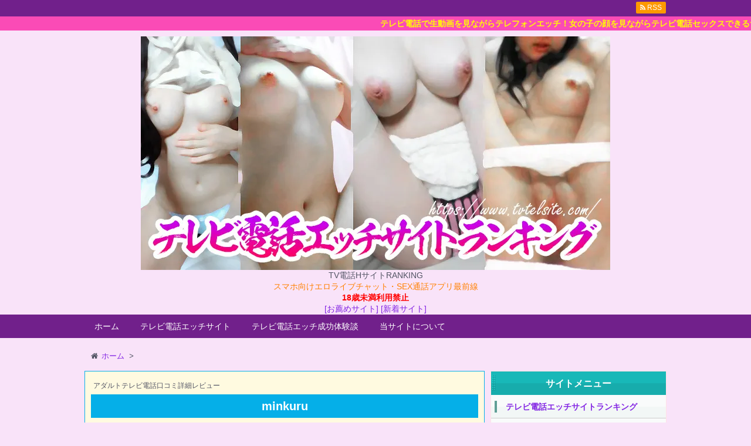

--- FILE ---
content_type: text/html; charset=UTF-8
request_url: https://www.tvtelsite.com/tvtel/minkuru/
body_size: 53769
content:
<!DOCTYPE html>
<html lang="ja" itemscope itemtype="http://schema.org/WebPage">
<head>
<meta charset="UTF-8" />
<meta http-equiv="X-UA-Compatible" content="IE=edge" />
<meta name="viewport" content="width=device-width, initial-scale=1, user-scalable=yes" />
<meta name="robots" content="index, follow, max-image-preview:large, max-snippet:-1, max-video-preview:-1" />

	<!-- This site is optimized with the Yoast SEO plugin v26.7 - https://yoast.com/wordpress/plugins/seo/ -->
	<title>minkuru - TV電話HサイトRANKING</title>
	<link rel="canonical" href="https://www.tvtelsite.com/tvtel/minkuru/" />
	<meta property="og:locale" content="ja_JP" />
	<meta property="og:type" content="article" />
	<meta property="og:title" content="minkuru - TV電話HサイトRANKING" />
	<meta property="og:description" content="使いやすい機能ですぐにエッチな女の子がみつから電話エッチコミュニティーです。" />
	<meta property="og:url" content="https://www.tvtelsite.com/tvtel/minkuru/" />
	<meta property="og:site_name" content="TV電話HサイトRANKING" />
	<meta property="article:modified_time" content="2017-02-15T10:01:22+00:00" />
	<meta name="twitter:card" content="summary_large_image" />
	<script type="application/ld+json" class="yoast-schema-graph">{"@context":"https://schema.org","@graph":[{"@type":"WebPage","@id":"https://www.tvtelsite.com/tvtel/minkuru/","url":"https://www.tvtelsite.com/tvtel/minkuru/","name":"minkuru - TV電話HサイトRANKING","isPartOf":{"@id":"https://www.tvtelsite.com/#website"},"datePublished":"2017-02-15T10:01:04+00:00","dateModified":"2017-02-15T10:01:22+00:00","breadcrumb":{"@id":"https://www.tvtelsite.com/tvtel/minkuru/#breadcrumb"},"inLanguage":"ja","potentialAction":[{"@type":"ReadAction","target":["https://www.tvtelsite.com/tvtel/minkuru/"]}]},{"@type":"BreadcrumbList","@id":"https://www.tvtelsite.com/tvtel/minkuru/#breadcrumb","itemListElement":[{"@type":"ListItem","position":1,"name":"ホーム","item":"https://www.tvtelsite.com/"},{"@type":"ListItem","position":2,"name":"minkuru"}]},{"@type":"WebSite","@id":"https://www.tvtelsite.com/#website","url":"https://www.tvtelsite.com/","name":"TV電話HサイトRANKING","description":"スマホ向けエロライブチャット・SEX通話アプリ最前線","potentialAction":[{"@type":"SearchAction","target":{"@type":"EntryPoint","urlTemplate":"https://www.tvtelsite.com/?s={search_term_string}"},"query-input":{"@type":"PropertyValueSpecification","valueRequired":true,"valueName":"search_term_string"}}],"inLanguage":"ja"}]}</script>
	<!-- / Yoast SEO plugin. -->


<meta name="description" content="使いやすい機能ですぐにエッチな女の子がみつから電話エッチコミュニティーです。" />
<link rel="alternate" title="oEmbed (JSON)" type="application/json+oembed" href="https://www.tvtelsite.com/wp-json/oembed/1.0/embed?url=https%3A%2F%2Fwww.tvtelsite.com%2Ftvtel%2Fminkuru%2F" />
<link rel="alternate" title="oEmbed (XML)" type="text/xml+oembed" href="https://www.tvtelsite.com/wp-json/oembed/1.0/embed?url=https%3A%2F%2Fwww.tvtelsite.com%2Ftvtel%2Fminkuru%2F&#038;format=xml" />
<link rel="canonical" href="https://www.tvtelsite.com/tvtel/minkuru/" />
<link rel="shortlink" href="https://www.tvtelsite.com/?p=67" />
<link rel="pingback" href="https://www.tvtelsite.com/wp/xmlrpc.php" />
<link rel="alternate" type="application/rss+xml" title="TV電話HサイトRANKING RSS Feed" href="https://www.tvtelsite.com/feed/" />
<link rel="alternate" type="application/atom+xml" title="TV電話HサイトRANKING Atom Feed" href="https://www.tvtelsite.com/feed/atom/" />
<style id="wp-img-auto-sizes-contain-inline-css">
img:is([sizes=auto i],[sizes^="auto," i]){contain-intrinsic-size:3000px 1500px}
/*# sourceURL=wp-img-auto-sizes-contain-inline-css */
</style>
<link rel="stylesheet" id="wpthk-css" href="//www.tvtelsite.com/wp/wp-content/themes/wptvtelsite/style.min.css?v=1768902153" media="all" />
<noscript><link rel="stylesheet" id="async-css" href="//www.tvtelsite.com/wp/wp-content/themes/wptvtelsite/style.async.min.css?v=1768902153" media="all" /></noscript>
<style id="wp-block-library-inline-css">
:root{--wp-block-synced-color:#7a00df;--wp-block-synced-color--rgb:122,0,223;--wp-bound-block-color:var(--wp-block-synced-color);--wp-editor-canvas-background:#ddd;--wp-admin-theme-color:#007cba;--wp-admin-theme-color--rgb:0,124,186;--wp-admin-theme-color-darker-10:#006ba1;--wp-admin-theme-color-darker-10--rgb:0,107,160.5;--wp-admin-theme-color-darker-20:#005a87;--wp-admin-theme-color-darker-20--rgb:0,90,135;--wp-admin-border-width-focus:2px}@media (min-resolution:192dpi){:root{--wp-admin-border-width-focus:1.5px}}.wp-element-button{cursor:pointer}:root .has-very-light-gray-background-color{background-color:#eee}:root .has-very-dark-gray-background-color{background-color:#313131}:root .has-very-light-gray-color{color:#eee}:root .has-very-dark-gray-color{color:#313131}:root .has-vivid-green-cyan-to-vivid-cyan-blue-gradient-background{background:linear-gradient(135deg,#00d084,#0693e3)}:root .has-purple-crush-gradient-background{background:linear-gradient(135deg,#34e2e4,#4721fb 50%,#ab1dfe)}:root .has-hazy-dawn-gradient-background{background:linear-gradient(135deg,#faaca8,#dad0ec)}:root .has-subdued-olive-gradient-background{background:linear-gradient(135deg,#fafae1,#67a671)}:root .has-atomic-cream-gradient-background{background:linear-gradient(135deg,#fdd79a,#004a59)}:root .has-nightshade-gradient-background{background:linear-gradient(135deg,#330968,#31cdcf)}:root .has-midnight-gradient-background{background:linear-gradient(135deg,#020381,#2874fc)}:root{--wp--preset--font-size--normal:16px;--wp--preset--font-size--huge:42px}.has-regular-font-size{font-size:1em}.has-larger-font-size{font-size:2.625em}.has-normal-font-size{font-size:var(--wp--preset--font-size--normal)}.has-huge-font-size{font-size:var(--wp--preset--font-size--huge)}.has-text-align-center{text-align:center}.has-text-align-left{text-align:left}.has-text-align-right{text-align:right}.has-fit-text{white-space:nowrap!important}#end-resizable-editor-section{display:none}.aligncenter{clear:both}.items-justified-left{justify-content:flex-start}.items-justified-center{justify-content:center}.items-justified-right{justify-content:flex-end}.items-justified-space-between{justify-content:space-between}.screen-reader-text{border:0;clip-path:inset(50%);height:1px;margin:-1px;overflow:hidden;padding:0;position:absolute;width:1px;word-wrap:normal!important}.screen-reader-text:focus{background-color:#ddd;clip-path:none;color:#444;display:block;font-size:1em;height:auto;left:5px;line-height:normal;padding:15px 23px 14px;text-decoration:none;top:5px;width:auto;z-index:100000}html :where(.has-border-color){border-style:solid}html :where([style*=border-top-color]){border-top-style:solid}html :where([style*=border-right-color]){border-right-style:solid}html :where([style*=border-bottom-color]){border-bottom-style:solid}html :where([style*=border-left-color]){border-left-style:solid}html :where([style*=border-width]){border-style:solid}html :where([style*=border-top-width]){border-top-style:solid}html :where([style*=border-right-width]){border-right-style:solid}html :where([style*=border-bottom-width]){border-bottom-style:solid}html :where([style*=border-left-width]){border-left-style:solid}html :where(img[class*=wp-image-]){height:auto;max-width:100%}:where(figure){margin:0 0 1em}html :where(.is-position-sticky){--wp-admin--admin-bar--position-offset:var(--wp-admin--admin-bar--height,0px)}@media screen and (max-width:600px){html :where(.is-position-sticky){--wp-admin--admin-bar--position-offset:0px}}

/*# sourceURL=wp-block-library-inline-css */
</style>
<style id="classic-theme-styles-inline-css">
/*! This file is auto-generated */
.wp-block-button__link{color:#fff;background-color:#32373c;border-radius:9999px;box-shadow:none;text-decoration:none;padding:calc(.667em + 2px) calc(1.333em + 2px);font-size:1.125em}.wp-block-file__button{background:#32373c;color:#fff;text-decoration:none}
/*# sourceURL=/wp-includes/css/classic-themes.min.css */
</style>
<link rel="stylesheet" id="contact-form-7-css" href="//www.tvtelsite.com/wp/wp-content/plugins/contact-form-7/includes/css/styles.css" media="all" />
<link rel="stylesheet" id="wpthkch-css" href="//www.tvtelsite.com/wp/wp-content/themes/wptvtelsitech/style.css?v=1768902153" media="all" />
<script src="//www.tvtelsite.com/wp/wp-includes/js/jquery/jquery.min.js" id="jquery-core-js"></script>
<script src="//www.tvtelsite.com/wp/wp-includes/js/jquery/jquery-migrate.min.js" id="jquery-migrate-js"></script>
<script src="//www.tvtelsite.com/wp/wp-content/themes/wptvtelsite/js/wpthk.min.js?v=1768902153" id="wpthk-js" async defer></script>
<link rel="https://api.w.org/" href="https://www.tvtelsite.com/wp-json/" />
<meta name="referrer" content="origin" />
<link rel="icon" href="https://www.tvtelsite.com/wp/wp-content/uploads/2018/04/cropped-icon-512x512-32x32.png" sizes="32x32" />
<link rel="icon" href="https://www.tvtelsite.com/wp/wp-content/uploads/2018/04/cropped-icon-512x512-192x192.png" sizes="192x192" />
<link rel="apple-touch-icon" href="https://www.tvtelsite.com/wp/wp-content/uploads/2018/04/cropped-icon-512x512-180x180.png" />
<meta name="msapplication-TileImage" content="https://www.tvtelsite.com/wp/wp-content/uploads/2018/04/cropped-icon-512x512-270x270.png" />
	<style>
	img.wp-smiley,
	img.emoji {
		display: inline !important;
		border: none !important;
		box-shadow: none !important;
		height: 1em !important;
		width: 1em !important;
		margin: 0 0.07em !important;
		vertical-align: -0.1em !important;
		background: none !important;
		padding: 0 !important;
	}
	</style>
	
<link rel="stylesheet" href="https://maxcdn.bootstrapcdn.com/font-awesome/4.5.0/css/font-awesome.min.css" />

<link rel="shortcut icon" href="/icon/favicon.ico" type="image/vnd.microsoft.icon" />
<link rel="icon" href="/icon/favicon.ico" type="image/vnd.microsoft.icon" />
<link rel="apple-touch-icon" sizes="57x57" href="/icon/apple-touch-icon-57x57.png" />
<link rel="apple-touch-icon" sizes="60x60" href="/icon/apple-touch-icon-60x60.png" />
<link rel="apple-touch-icon" sizes="72x72" href="/icon/apple-touch-icon-72x72.png" />
<link rel="apple-touch-icon" sizes="76x76" href="/icon/apple-touch-icon-76x76.png" />
<link rel="apple-touch-icon" sizes="114x114" href="/icon/apple-touch-icon-114x114.png" />
<link rel="apple-touch-icon" sizes="120x120" href="/icon/apple-touch-icon-120x120.png" />
<link rel="apple-touch-icon" sizes="144x144" href="/icon/apple-touch-icon-144x144.png" />
<link rel="apple-touch-icon" sizes="152x152" href="/icon/apple-touch-icon-152x152.png" />
<link rel="apple-touch-icon" sizes="180x180" href="/icon/apple-touch-icon-180x180.png" />
<link rel="icon" type="image/png" href="/icon/android-chrome-192x192.png" sizes="192x192" />
<link rel="icon" type="image/png" href="/icon/favicon-48x48.png" sizes="48x48" />
<link rel="icon" type="image/png" href="/icon/favicon-96x96.png" sizes="96x96" />
<link rel="icon" type="image/png" href="/icon/favicon-160x160.png" sizes="96x96" />
<link rel="icon" type="image/png" href="/icon/favicon-196x196.png" sizes="96x96" />
<link rel="icon" type="image/png" href="/icon/favicon-16x16.png" sizes="16x16" />
<link rel="icon" type="image/png" href="/icon/favicon-32x32.png" sizes="32x32" />
<link rel="manifest" href="/icon/manifest.json" />
<meta name="msapplication-TileColor" content="#2d88ef" />
<meta name="msapplication-TileImage" content="/icon/mstile-144x144.png" />
<script src="/wp/wp-content/themes/wptvtelsitech/js/wpthk.min.js" id="wpthk-js" async defer></script>
</head>
<body class="wp-singular tvtel-template-default single single-tvtel postid-67 wp-theme-wptvtelsite wp-child-theme-wptvtelsitech">
<div id="header" itemscope itemtype="https://schema.org/WPHeader">
<header role="banner">
<div id="head-in">

<div class="marquee01">
<p>テレビ電話で生動画を見ながらテレフォンエッチ！女の子の顔を見ながらテレビ電話セックスできるサイト集結★</p>
</div>

<div class="head-cover">
<div class="info">
<p class="sitename" itemprop="name"><a href="https://www.tvtelsite.com/"><img src="https://www.tvtelsite.com/wp/wp-content/uploads/2022/06/title.jpg" alt="TV電話HサイトRANKING" width="800" height="398" srcset="https://www.tvtelsite.com/wp/wp-content/uploads/2022/06/title.jpg 800w, https://www.tvtelsite.com/wp/wp-content/uploads/2022/06/title-600x299.jpg 600w, https://www.tvtelsite.com/wp/wp-content/uploads/2022/06/title-768x382.jpg 768w, https://www.tvtelsite.com/wp/wp-content/uploads/2022/06/title-300x149.jpg 300w, https://www.tvtelsite.com/wp/wp-content/uploads/2022/06/title-530x264.jpg 530w, https://www.tvtelsite.com/wp/wp-content/uploads/2022/06/title-565x281.jpg 565w, https://www.tvtelsite.com/wp/wp-content/uploads/2022/06/title-710x353.jpg 710w, https://www.tvtelsite.com/wp/wp-content/uploads/2022/06/title-725x361.jpg 725w" sizes="(max-width: 800px) 100vw, 800px" /></a></p>
<p class="desc">

TV電話HサイトRANKING<br />

<span style="color:#ff8000;">スマホ向けエロライブチャット・SEX通話アプリ最前線</span><br />

<span class="emph1">18歳未満利用禁止</span><br />
<a href="/tvtelrank/">[お薦めサイト]</a> <a href="/tvtelrank/new/">[新着サイト]</a><br />

</p>

</div><!--/.info-->
</div><!--/.head-cover-->
<nav itemscope itemtype="http://schema.org/SiteNavigationElement" role="navigation">
<div id="nav">
<div id="gnavi">
<div class="menu-%e3%83%88%e3%83%83%e3%83%97%e3%83%a1%e3%83%8b%e3%83%a5%e3%83%bc-container"><ul id="menu-%e3%83%88%e3%83%83%e3%83%97%e3%83%a1%e3%83%8b%e3%83%a5%e3%83%bc" class="menu clearfix"><li itemprop="name" id="menu-item-395" class="menu-item menu-item-type-custom menu-item-object-custom menu-item-395"><a itemprop="url" href="/">ホーム</a></li>
<li itemprop="name" id="menu-item-386" class="menu-item menu-item-type-post_type menu-item-object-page menu-item-has-children menu-item-386"><a itemprop="url" href="https://www.tvtelsite.com/tvtelrank/">テレビ電話エッチサイト</a>
<ul class="sub-menu">
<li itemprop="name" id="menu-item-558" class="menu-item menu-item-type-post_type menu-item-object-page menu-item-558"><a itemprop="url" href="https://www.tvtelsite.com/tvtelrank/">人気順一覧</a></li>
<li itemprop="name" id="menu-item-393" class="menu-item menu-item-type-post_type menu-item-object-page menu-item-393"><a itemprop="url" href="https://www.tvtelsite.com/tvtelrank/new/">最新サイト一覧</a></li>
<li itemprop="name" id="menu-item-388" class="menu-item menu-item-type-post_type menu-item-object-page menu-item-388"><a itemprop="url" href="https://www.tvtelsite.com/tvtelrank/update/">最近更新したサイト一覧</a></li>
<li itemprop="name" id="menu-item-389" class="menu-item menu-item-type-post_type menu-item-object-page menu-item-389"><a itemprop="url" href="https://www.tvtelsite.com/tvtelrank/appli/">アダルト通話アプリ</a></li>
<li itemprop="name" id="menu-item-391" class="menu-item menu-item-type-post_type menu-item-object-page menu-item-391"><a itemprop="url" href="https://www.tvtelsite.com/tvtelrank/video/">アダルトビデオ通話サイト</a></li>
<li itemprop="name" id="menu-item-392" class="menu-item menu-item-type-post_type menu-item-object-page menu-item-392"><a itemprop="url" href="https://www.tvtelsite.com/tvtelrank/2shot/">ツーショットダイヤル番組</a></li>
<li itemprop="name" id="menu-item-390" class="menu-item menu-item-type-post_type menu-item-object-page menu-item-390"><a itemprop="url" href="https://www.tvtelsite.com/tvtelrank/deai/">マッチングサイト</a></li>
</ul>
</li>
<li itemprop="name" id="menu-item-396" class="menu-item menu-item-type-custom menu-item-object-custom menu-item-has-children menu-item-396"><a itemprop="url" href="/category/tvtelsextaiken/">テレビ電話エッチ成功体験談</a>
<ul class="sub-menu">
<li itemprop="name" id="menu-item-397" class="menu-item menu-item-type-custom menu-item-object-custom menu-item-397"><a itemprop="url" href="/category/tvtelsextaiken/">新着体験談一覧</a></li>
<li itemprop="name" id="menu-item-398" class="menu-item menu-item-type-post_type menu-item-object-page menu-item-398"><a itemprop="url" href="https://www.tvtelsite.com/mail-toukou/">テレビ電話エッチ体験談投稿フォーム</a></li>
</ul>
</li>
<li itemprop="name" id="menu-item-399" class="menu-item menu-item-type-post_type menu-item-object-page menu-item-has-children menu-item-399"><a itemprop="url" href="https://www.tvtelsite.com/aboutus/">当サイトについて</a>
<ul class="sub-menu">
<li itemprop="name" id="menu-item-433" class="menu-item menu-item-type-post_type menu-item-object-page menu-item-433"><a itemprop="url" href="https://www.tvtelsite.com/aboutus/">当サイトについて</a></li>
<li itemprop="name" id="menu-item-432" class="menu-item menu-item-type-post_type menu-item-object-page menu-item-432"><a itemprop="url" href="https://www.tvtelsite.com/updateinfo/">サイト更新情報</a></li>
<li itemprop="name" id="menu-item-1448" class="menu-item menu-item-type-post_type menu-item-object-page menu-item-1448"><a itemprop="url" href="https://www.tvtelsite.com/kuchikomi/">推薦コメント一覧</a></li>
<li itemprop="name" id="menu-item-400" class="menu-item menu-item-type-post_type menu-item-object-page menu-item-400"><a itemprop="url" href="https://www.tvtelsite.com/contactform/">運営者に連絡ページ</a></li>
</ul>
</li>
</ul></div><div id="data-prev" data-prev="https://www.tvtelsite.com/tvtel/erocommu/"></div>
<div id="data-next" data-next="https://www.tvtelsite.com/tvtel/gran/"></div>
<ul class="mobile-nav">
<li class="mob-menu"><i class="fa fa-list fa-fw"></i><p>メニュー</p></li>
<li class="mob-side"><i class="fa fa-exchange"></i><p>総合</p></li>
<li class="mob-dendou"><a href="/tvtelrank/" style="padding: 0;"><i class="fa fa-trophy"></i><p>殿堂</p></a></li>
<li class="mob-shinchaku"><a href="/tvtelrank/new/" style="padding: 0;"><i class="fa fa-hand-paper-o"></i><p>新着</p></a></li>
<li class="mob-search"><i class="fa fa-search"></i><p>検索</p></li>
</ul>
</div><!--/#gnavi-->
<div style="clear:both"></div>
</div><!--/#nav-->
<div class="band">
<div id="head-band">
<div class="band-menu">
<ul><li><span class="snsf rss"><a href="https://www.tvtelsite.com/feed/" target="_blank" title="RSS" rel="nofollow" itemprop="sameAs url">&nbsp;<i class="fa fa-rss"></i>&nbsp;<span class="fname">RSS</span>&nbsp;</a></span></li>
</ul>
</div>
</div><!--/#head-band-->
</div><!--/.band-->
</nav>
</div><!--/#head-in-->
</header>
</div><!--/#header-->
<div class="container">
<div itemprop="breadcrumb">
<ol id="breadcrumb" itemscope itemtype="http://schema.org/BreadcrumbList">
<li itemscope itemtype="http://schema.org/ListItem" itemprop="itemListElement"><i class="fa fa-home fa-fw"></i><a itemprop="item" href="https://www.tvtelsite.com/"><span itemprop="name">ホーム</span></a><i class="arrow">&gt;</i></li></ol><!--/breadcrumb-->
</div>
<div id="primary" class="clearfix">
<div id="main">
<main role="main">
<div id="core" class="pcore">
<article>
<div itemprop="mainEntityOfPage" id="post-67" class="post post-67 tvtel type-tvtel status-publish hentry">
<p style="padding:4px;margin:0;font-size:12px;">アダルトテレビ電話口コミ詳細レビュー</p>
<h1 class="entry-title" itemprop="headline name">minkuru</h1>
<div class="clearfix">
<p style="padding:10px;margin:0;font-size:12px;">[PR]ミンクル詳細データ</p>
<div class="list_item">
<div class="list_item_title">
<h3><span>ミンクル</span> </h3>
</div>
<div class="list_item_body">
<div class="list_item_image list_item_image_detail"><img src="/banner/minkuru.gif" alt="ミンクル" /></div><p class="list_item_tokuten" style="font-size:14px;">
<span class="emph1">1000円分無料</span></p>
<p class="list_item_lead">
<p style="font-weight:bold;color:green;">男女のTV電話・電話エッチマッチングSNS</p>
</p>
<p class="list_item_desc"><span style="color:green;font-weight:bold;">寸評：</span>
[18禁]<br />
</p>
<p class="list_item_rating">
<span>管理人評価点：
<span style="color:#ff0000;">&#9829;&#9829;&#9829;&#9829;</span></p>
<div style="clear:both; margin-bottom:10px;"></div>
<p class="list_item_shurui"><span style="color:green;font-weight:bold;">種類：</span>
<a href="/tvtelrank/video/">アダルトビデオチャット</a>
</p>
<p class="list_item_taiou"><span style="color:green;font-weight:bold;">対応：</span>
<span class="iphone_suitable">iPhone</span>
<span class="android_suitable">android</span>
</p>
<div style="clear:both;"></div>
<div class="list_item_link">
こちらのサイトは掲載を終了しました
</div>
</div>
</div>
<div class="list_item_detail"><h2>サイト評価</h2><div style="font-size:small;">
<p style="margin-bottom:5px;"><span style="color:#FF3366;font-weight:bold;display:inline-block;">😋 <a href="/tvtelrank/rating_total/">総合評価</a></span><br />
<img src="/images/bar.gif" width="0%" height="10" alt="5star" valign="absmiddle" style="height:10px;" />（点）<br />
</p>
<p style="margin-bottom:5px;"><span style="color:#FF3366;font-weight:bold;display:inline-block;">😋 <a href="/tvtelrank/rating_kibo/">登録者数・人気規模</a></span><br />
<img src="/images/bar.gif" width="0%" height="10" alt="5star" valign="absmiddle" style="height:10px;" />（点）<br />
</p>
<p style="margin-bottom:5px;"><span style="color:#FF3366;font-weight:bold;display:inline-block;">😋 <a href="/tvtelrank/rating_ero/">エロ度・脱ぎ度数</a></span><br />
<img src="/images/bar.gif" width="0%" height="10" alt="5star" valign="absmiddle" style="height:10px;" />（点）<br />
</p>
<p style="margin-bottom:5px;"><span style="color:#FF3366;font-weight:bold;display:inline-block;">😋 <a href="/tvtelrank/rating_beginner/">初心者向き</a></span><br />
<img src="/images/bar.gif" width="0%" height="10" alt="5star" valign="absmiddle" style="height:10px;" />（点）<br />
</p>
<p style="margin-bottom:5px;"><span style="color:#FF3366;font-weight:bold;display:inline-block;">😋 <a href="/tvtelrank/rating_cospa/">コスパ</a></span><br />
<img src="/images/bar.gif" width="0%" height="10" alt="5star" valign="absmiddle" style="height:10px;" />（点）<br />
</p>
<p style="margin-bottom:5px;"><span style="color:#FF3366;font-weight:bold;display:inline-block;">😋 <a href="/tvtelrank/rating_shirouto/">素人の割合</a></span><br />
<img src="/images/bar.gif" width="0%" height="10" alt="5star" valign="absmiddle" style="height:10px;" />（点）<br />
</p>
<p style="margin-bottom:5px;"><span style="color:#FF3366;font-weight:bold;display:inline-block;">😋 <a href="/tvtelrank/rating_anshin/">運営の安心感</a></span><br />
<img src="/images/bar.gif" width="0%" height="10" alt="5star" valign="absmiddle" style="height:10px;" />（点）<br />
</p>
<p style="margin-bottom:5px;"><span style="color:#FF3366;font-weight:bold;display:inline-block;">😋 <a href="/tvtelrank/rating_support/">ユーザーサポート</a></span><br />
<img src="/images/bar.gif" width="0%" height="10" alt="5star" valign="absmiddle" style="height:10px;" />（点）<br />
</p>
</div"><div class="list_item_detail"><h2>目的別評価</h2>
<div style="font-size:small;">
<p style="margin-bottom:5px;"><span style="color:#FF3366;font-weight:bold;display:inline-block;">😋 <a href="/tvtelrank/rating_tvtel/">テレビ電話セックス</a></span><br />
<img src="/images/bar.gif" width="0%" height="10" alt="5star" valign="absmiddle" style="height:10px;" />（点）<br />
</p>
<p style="margin-bottom:5px;"><span style="color:#FF3366;font-weight:bold;display:inline-block;">😋 <a href="/tvtelrank/rating_telsex/">テレホンセックス（音声）</a></span><br />
<img src="/images/bar.gif" width="0%" height="10" alt="5star" valign="absmiddle" style="height:10px;" />（点）<br />
</p>
<p style="margin-bottom:5px;"><span style="color:#FF3366;font-weight:bold;display:inline-block;">😋 <a href="/tvtelrank/rating_sougoona/">テレビ電話で相互オナニー</a></span><br />
<img src="/images/bar.gif" width="0%" height="10" alt="5star" valign="absmiddle" style="height:10px;" />（点）<br />
</p>
<p style="margin-bottom:5px;"><span style="color:#FF3366;font-weight:bold;display:inline-block;">😋 <a href="/tvtelrank/rating_jukujo/">どすけべ熟女とテレビ電話</a></span><br />
<img src="/images/bar.gif" width="0%" height="10" alt="5star" valign="absmiddle" style="height:10px;" />（点）<br />
</p>
<p style="margin-bottom:5px;"><span style="color:#FF3366;font-weight:bold;display:inline-block;">😋 <a href="/tvtelrank/rating_hitoduma/">人妻と不倫TV電話セックス</a></span><br />
<img src="/images/bar.gif" width="0%" height="10" alt="5star" valign="absmiddle" style="height:10px;" />（点）<br />
</p>
<p style="margin-bottom:5px;"><span style="color:#FF3366;font-weight:bold;display:inline-block;">😋 <a href="/tvtelrank/rating_gakusei/">女子大生・学生</a></span><br />
<img src="/images/bar.gif" width="0%" height="10" alt="5star" valign="absmiddle" style="height:10px;" />（点）<br />
</p>
<p style="margin-bottom:5px;"><span style="color:#FF3366;font-weight:bold;display:inline-block;">😋 <a href="/tvtelrank/rating_mattari/">まったりエロトーク</a></span><br />
<img src="/images/bar.gif" width="0%" height="10" alt="5star" valign="absmiddle" style="height:10px;" />（点）<br />
</p>
<p style="margin-bottom:5px;"><span style="color:#FF3366;font-weight:bold;display:inline-block;">😋 <a href="/tvtelrank/rating_mjosei/">Ｍ女を調教したい</a></span><br />
<img src="/images/bar.gif" width="0%" height="10" alt="5star" valign="absmiddle" style="height:10px;" />（点）<br />
</p>
<p style="margin-bottom:5px;"><span style="color:#FF3366;font-weight:bold;display:inline-block;">😋 <a href="/tvtelrank/rating_sjosei/">女王様に調教されたい・射精管理</a></span><br />
<img src="/images/bar.gif" width="0%" height="10" alt="5star" valign="absmiddle" style="height:10px;" />（点）<br />
</p>
<p style="margin-bottom:5px;"><span style="color:#FF3366;font-weight:bold;display:inline-block;">😋 <a href="/tvtelrank/rating_misetai/">オナニーを見て欲しい</a></span><br />
<img src="/images/bar.gif" width="0%" height="10" alt="5star" valign="absmiddle" style="height:10px;" />（点）<br />
</p>
</div"><h2>ミンクルの利用料金</h2>
<p class="block_ranking_detail_ryoukin">
1pt=1円<br />
■電話Ｈ/ライブチャット<br />
TV電話(フリーダイヤル)：270pt/1分<br />
TV電話(au)：250pt/1分<br />
音声通話(フリーダイヤル)：220pt/1分<br />
■メール機能<br />
メール受信：無料<br />
メール送信：60pt/1通<br />
画像メール閲覧：70pt<br />
動画メール閲覧：120pt<br />
画像メール送信：120pt<br />
動画メール送信：160pt<br />
■投稿掲示板<br />
投稿閲覧：無料<br />
エッチ投稿画像：50pt<br />
エッチ投稿動画：100pt<br />

</p>
<p class="list_item_link">
こちらのサイトは掲載を終了しました
</p>
<hr />
<div class="tvtelsite-kuchikomi">
<a name="kuchikomi"></a>
<h2>ミンクルの推薦コメント</h2>
<div style="padding:5px;"">
<link href="https://fonts.googleapis.com/icon?family=Material+Icons|Material+Icons+Round" rel="stylesheet">
<link rel="stylesheet" href="/lib/iine/newiine.css">

<span class="pages">ページ：1</span>　<span class="pages">絞り込み：全て</span>今のところ推薦コメントはありません。
<!--コメント投稿いいね用 -->
<script src="https://ajax.googleapis.com/ajax/libs/jquery/3.6.0/jquery.min.js"></script>
<script src="/lib/iine/newiine.js"></script>
<!--コメント投稿いいね用 -->	

<p align="right"><a href="/kuchikomi/?tg=minkuru">ミンクルの推薦コメント全一覧</a></p><p align="right"><a href="/mailform-kuchikomi/">推薦コメントを投稿する</a></p></div>
</div>
<p style="font-size:x-small;">
情報掲載開始日：2016-02-17
最終情報更新日：2016-12-05
</p>
</div>

<hr />

</div>

</div><!--/.post-->
<aside>
<!--nav-->
<div class="pnavi">
<div class="next"><a href="https://www.tvtelsite.com/tvtel/gran/" rel="next"><div class="no-img-next"><i class="fa fa fa-file-text"></i></div><div class="ntitle">人妻電話グラン</div><div class="next-arrow"><i class="fa fa-arrow-right pull-right"></i>Next</div></a></div>
<div class="prev"><a href="https://www.tvtelsite.com/tvtel/erocommu/" rel="prev"><div class="no-img-prev"><i class="fa fa fa-file-text fa-rotate-180"></i></div><div class="ptitle">イメクラ電話エロコミュ</div><div class="prev-arrow"><i class="fa fa-arrow-left pull-left"></i>Prev</div></a></div>
</div><!--/pnavi-->
<!--/nav-->

</aside>
</article>
</div><!--/#core-->
</main>
</div><!--/#main-->
<div class="sidebar">
<div id="side">
<aside role="complementary">
<div id="side-fixed">

<div id="" class="sidebar-menu-main">
<h3 class="side-title">サイトメニュー</h3>
<div>
<ul>
<li><a href="/tvtelrank/">テレビ電話エッチサイトランキング</a></li>
<li><a href="/tvtelrank/new/">新着 <span style="color:#ff0000;font-size:10px;font-weight:bold;">new</span></a></li>
<li><a href="/tvtelrank/update/">更新 <span style="color:#ff0000;font-size:10px;font-weight:bold;">update</span></a></li>
<li><a href="/category/tvtelsextaiken/">テレビ電話セックス成功体験談</a></li>
</ul>
</div>
</div>

<div id="" class="sidebar-menu-main">
<h3 class="side-title">テレビ電話エッチ種別</h3>
<div>
<ul>
<li><a href="/tvtelrank/video/">エロビデオチャット</a></li>
<li><a href="/tvtelrank/2shot/">ツーショットダイヤル</a></li>
<li><a href="/tvtelrank/deai/">出会い・ＳＮＳサイト</a></li>
<li><a href="/tvtelrank/appli/">エロ通話アプリ</a></li>
</ul>
</div>
</div>



<div id="search-2" class="widget widget_search"><div id="search">
<form method="get" class="search-form" action="https://www.tvtelsite.com/" role="search">
<label>
<input type="search" class="search-field" placeholder="サイト内検索" value="" name="s" title="サイト内検索" />
</label>
<input type="submit" class="search-submit" value="検索" />
</form>
</div>
</div>
		<div id="recent-posts-2" class="widget widget_recent_entries">
		<h3 class="side-title">最近の投稿</h3>
		<ul>
											<li>
					<a href="https://www.tvtelsite.com/2124/">付き合ったバイトリーダーとLINEのテレビ電話で生オナニーの見せ合い</a>
									</li>
											<li>
					<a href="https://www.tvtelsite.com/1931/">地方暮らしでも遠隔Hが楽しめる！</a>
									</li>
											<li>
					<a href="https://www.tvtelsite.com/1926/">酔っ払った同級生女子と相互オナニーしてみた</a>
									</li>
											<li>
					<a href="https://www.tvtelsite.com/1920/">憧れていたダンサーさんとテレビ電話で相互オナニーしちゃいました！過去１イキまくってしまいました</a>
									</li>
											<li>
					<a href="https://www.tvtelsite.com/1906/">ビデオ通話で女の子が俺の童貞を奪ってくれると宣言した。</a>
									</li>
					</ul>

		</div><div id="nav_menu-3" class="widget widget_nav_menu"><h3 class="side-title">管理人評価ランキング</h3><div class="menu-%e7%ae%a1%e7%90%86%e4%ba%ba%e8%a9%95%e4%be%a1%e3%83%a9%e3%83%b3%e3%82%ad%e3%83%b3%e3%82%b0-container"><ul id="menu-%e7%ae%a1%e7%90%86%e4%ba%ba%e8%a9%95%e4%be%a1%e3%83%a9%e3%83%b3%e3%82%ad%e3%83%b3%e3%82%b0" class="menu"><li id="menu-item-746" class="menu-item menu-item-type-post_type menu-item-object-page menu-item-746"><a href="https://www.tvtelsite.com/tvtelrank/rating_kibo/">テレビ電話エッチサイト登録者数・人気規模ランキング</a></li>
<li id="menu-item-747" class="menu-item menu-item-type-post_type menu-item-object-page menu-item-747"><a href="https://www.tvtelsite.com/tvtelrank/rating_jukujo/">どすけべ熟女とテレビ電話Hがしたい！ランキング</a></li>
<li id="menu-item-748" class="menu-item menu-item-type-post_type menu-item-object-page menu-item-748"><a href="https://www.tvtelsite.com/tvtelrank/rating_mattari/">女の子とまったりエロトークランキング</a></li>
<li id="menu-item-749" class="menu-item menu-item-type-post_type menu-item-object-page menu-item-749"><a href="https://www.tvtelsite.com/tvtelrank/rating_ero/">テレビ電話エッチのエロ度・脱ぎ度数ランキング</a></li>
<li id="menu-item-750" class="menu-item menu-item-type-post_type menu-item-object-page menu-item-750"><a href="https://www.tvtelsite.com/tvtelrank/rating_misetai/">女の子にオナニーを見てもらえるサイトランキング</a></li>
<li id="menu-item-751" class="menu-item menu-item-type-post_type menu-item-object-page menu-item-751"><a href="https://www.tvtelsite.com/tvtelrank/rating_cospa/">安く楽しめるコスパの良いテレビ電話エッチランキング</a></li>
<li id="menu-item-752" class="menu-item menu-item-type-post_type menu-item-object-page menu-item-752"><a href="https://www.tvtelsite.com/tvtelrank/rating_sougoona/">相互オナニーできるテレビ電話エッチサイトランキング</a></li>
<li id="menu-item-753" class="menu-item menu-item-type-post_type menu-item-object-page menu-item-753"><a href="https://www.tvtelsite.com/tvtelrank/rating_tvtel/">テレビ電話セックス向けのサイトランキング</a></li>
<li id="menu-item-754" class="menu-item menu-item-type-post_type menu-item-object-page menu-item-754"><a href="https://www.tvtelsite.com/tvtelrank/rating_telsex/">テレホンセックス向けのサイトランキング</a></li>
<li id="menu-item-755" class="menu-item menu-item-type-post_type menu-item-object-page menu-item-755"><a href="https://www.tvtelsite.com/tvtelrank/rating_support/">ユーザーサポートがしっかりしているサイトランキング</a></li>
<li id="menu-item-756" class="menu-item menu-item-type-post_type menu-item-object-page menu-item-756"><a href="https://www.tvtelsite.com/tvtelrank/rating_hitoduma/">人妻と不倫TV電話がしたい！ランキング</a></li>
<li id="menu-item-757" class="menu-item menu-item-type-post_type menu-item-object-page menu-item-757"><a href="https://www.tvtelsite.com/tvtelrank/rating_beginner/">初心者向けのテレビ電話エッチランキング</a></li>
<li id="menu-item-758" class="menu-item menu-item-type-post_type menu-item-object-page menu-item-758"><a href="https://www.tvtelsite.com/tvtelrank/rating_gakusei/">女子大生・学生が多いテレビ電話エッチランキング</a></li>
<li id="menu-item-759" class="menu-item menu-item-type-post_type menu-item-object-page menu-item-759"><a href="https://www.tvtelsite.com/tvtelrank/rating_anshin/">運営に安心感があるテレビ電話エッチサイトランキング</a></li>
<li id="menu-item-760" class="menu-item menu-item-type-post_type menu-item-object-page menu-item-760"><a href="https://www.tvtelsite.com/tvtelrank/rating_sjosei/">S女・女王様に調教されたい人向けランキング</a></li>
<li id="menu-item-761" class="menu-item menu-item-type-post_type menu-item-object-page menu-item-761"><a href="https://www.tvtelsite.com/tvtelrank/rating_mjosei/">Ｍ女・性奴隷志望の女を調教したい人向けランキング</a></li>
<li id="menu-item-762" class="menu-item menu-item-type-post_type menu-item-object-page menu-item-762"><a href="https://www.tvtelsite.com/tvtelrank/rating_total/">管理人による総合評価ランキング</a></li>
<li id="menu-item-763" class="menu-item menu-item-type-post_type menu-item-object-page menu-item-763"><a href="https://www.tvtelsite.com/tvtelrank/rating_shirouto/">素人の割合が多いテレビ電話エッチサイトランキング</a></li>
</ul></div></div><div id="nav_menu-2" class="widget widget_nav_menu"><h3 class="side-title">サイトメニュー</h3><div class="menu-%e3%83%95%e3%83%83%e3%82%bf%e3%83%bc%e3%83%a1%e3%83%8b%e3%83%a5%e3%83%bc01-container"><ul id="menu-%e3%83%95%e3%83%83%e3%82%bf%e3%83%bc%e3%83%a1%e3%83%8b%e3%83%a5%e3%83%bc01" class="menu"><li id="menu-item-30" class="menu-item menu-item-type-custom menu-item-object-custom menu-item-30"><a href="/">トップページ</a></li>
<li id="menu-item-28" class="menu-item menu-item-type-post_type menu-item-object-page menu-item-28"><a href="https://www.tvtelsite.com/aboutus/">当サイトについて</a></li>
<li id="menu-item-434" class="menu-item menu-item-type-post_type menu-item-object-page menu-item-434"><a href="https://www.tvtelsite.com/updateinfo/">サイト更新情報</a></li>
<li id="menu-item-661" class="menu-item menu-item-type-post_type menu-item-object-page menu-item-661"><a href="https://www.tvtelsite.com/kuchikomi/">ユーザー推薦コメント一覧</a></li>
<li id="menu-item-382" class="menu-item menu-item-type-post_type menu-item-object-page menu-item-382"><a href="https://www.tvtelsite.com/tvtelrank/termination/">過去に掲載していたサイト一覧</a></li>
<li id="menu-item-29" class="menu-item menu-item-type-post_type menu-item-object-page menu-item-29"><a href="https://www.tvtelsite.com/contactform/">運営者に連絡ページ</a></li>
</ul></div></div><div id="archives-2" class="widget widget_archive"><h3 class="side-title">アーカイブ</h3>		<label class="screen-reader-text" for="archives-dropdown-2">アーカイブ</label>
		<select id="archives-dropdown-2" name="archive-dropdown">
			
			<option value="">月を選択</option>
				<option value='https://www.tvtelsite.com/date/2026/01/'> 2026年1月 </option>
	<option value='https://www.tvtelsite.com/date/2025/12/'> 2025年12月 </option>
	<option value='https://www.tvtelsite.com/date/2025/11/'> 2025年11月 </option>
	<option value='https://www.tvtelsite.com/date/2025/10/'> 2025年10月 </option>
	<option value='https://www.tvtelsite.com/date/2025/09/'> 2025年9月 </option>
	<option value='https://www.tvtelsite.com/date/2025/08/'> 2025年8月 </option>
	<option value='https://www.tvtelsite.com/date/2025/07/'> 2025年7月 </option>
	<option value='https://www.tvtelsite.com/date/2025/06/'> 2025年6月 </option>
	<option value='https://www.tvtelsite.com/date/2025/05/'> 2025年5月 </option>
	<option value='https://www.tvtelsite.com/date/2025/04/'> 2025年4月 </option>
	<option value='https://www.tvtelsite.com/date/2025/03/'> 2025年3月 </option>
	<option value='https://www.tvtelsite.com/date/2025/02/'> 2025年2月 </option>
	<option value='https://www.tvtelsite.com/date/2025/01/'> 2025年1月 </option>
	<option value='https://www.tvtelsite.com/date/2024/12/'> 2024年12月 </option>
	<option value='https://www.tvtelsite.com/date/2024/11/'> 2024年11月 </option>
	<option value='https://www.tvtelsite.com/date/2024/10/'> 2024年10月 </option>
	<option value='https://www.tvtelsite.com/date/2024/09/'> 2024年9月 </option>
	<option value='https://www.tvtelsite.com/date/2024/08/'> 2024年8月 </option>
	<option value='https://www.tvtelsite.com/date/2024/07/'> 2024年7月 </option>
	<option value='https://www.tvtelsite.com/date/2024/06/'> 2024年6月 </option>
	<option value='https://www.tvtelsite.com/date/2024/05/'> 2024年5月 </option>
	<option value='https://www.tvtelsite.com/date/2024/04/'> 2024年4月 </option>
	<option value='https://www.tvtelsite.com/date/2024/03/'> 2024年3月 </option>
	<option value='https://www.tvtelsite.com/date/2024/02/'> 2024年2月 </option>
	<option value='https://www.tvtelsite.com/date/2024/01/'> 2024年1月 </option>
	<option value='https://www.tvtelsite.com/date/2023/12/'> 2023年12月 </option>
	<option value='https://www.tvtelsite.com/date/2023/11/'> 2023年11月 </option>
	<option value='https://www.tvtelsite.com/date/2023/10/'> 2023年10月 </option>
	<option value='https://www.tvtelsite.com/date/2023/09/'> 2023年9月 </option>
	<option value='https://www.tvtelsite.com/date/2023/08/'> 2023年8月 </option>
	<option value='https://www.tvtelsite.com/date/2023/07/'> 2023年7月 </option>
	<option value='https://www.tvtelsite.com/date/2023/06/'> 2023年6月 </option>
	<option value='https://www.tvtelsite.com/date/2023/05/'> 2023年5月 </option>
	<option value='https://www.tvtelsite.com/date/2023/04/'> 2023年4月 </option>
	<option value='https://www.tvtelsite.com/date/2023/03/'> 2023年3月 </option>
	<option value='https://www.tvtelsite.com/date/2023/02/'> 2023年2月 </option>
	<option value='https://www.tvtelsite.com/date/2023/01/'> 2023年1月 </option>
	<option value='https://www.tvtelsite.com/date/2022/12/'> 2022年12月 </option>
	<option value='https://www.tvtelsite.com/date/2022/11/'> 2022年11月 </option>
	<option value='https://www.tvtelsite.com/date/2022/10/'> 2022年10月 </option>
	<option value='https://www.tvtelsite.com/date/2022/09/'> 2022年9月 </option>
	<option value='https://www.tvtelsite.com/date/2022/08/'> 2022年8月 </option>
	<option value='https://www.tvtelsite.com/date/2022/07/'> 2022年7月 </option>
	<option value='https://www.tvtelsite.com/date/2022/06/'> 2022年6月 </option>
	<option value='https://www.tvtelsite.com/date/2022/05/'> 2022年5月 </option>
	<option value='https://www.tvtelsite.com/date/2022/04/'> 2022年4月 </option>
	<option value='https://www.tvtelsite.com/date/2022/03/'> 2022年3月 </option>
	<option value='https://www.tvtelsite.com/date/2022/02/'> 2022年2月 </option>
	<option value='https://www.tvtelsite.com/date/2022/01/'> 2022年1月 </option>
	<option value='https://www.tvtelsite.com/date/2021/12/'> 2021年12月 </option>
	<option value='https://www.tvtelsite.com/date/2021/11/'> 2021年11月 </option>
	<option value='https://www.tvtelsite.com/date/2021/10/'> 2021年10月 </option>
	<option value='https://www.tvtelsite.com/date/2021/09/'> 2021年9月 </option>
	<option value='https://www.tvtelsite.com/date/2021/08/'> 2021年8月 </option>
	<option value='https://www.tvtelsite.com/date/2021/07/'> 2021年7月 </option>
	<option value='https://www.tvtelsite.com/date/2021/06/'> 2021年6月 </option>
	<option value='https://www.tvtelsite.com/date/2021/05/'> 2021年5月 </option>
	<option value='https://www.tvtelsite.com/date/2021/04/'> 2021年4月 </option>
	<option value='https://www.tvtelsite.com/date/2021/03/'> 2021年3月 </option>
	<option value='https://www.tvtelsite.com/date/2021/02/'> 2021年2月 </option>
	<option value='https://www.tvtelsite.com/date/2021/01/'> 2021年1月 </option>
	<option value='https://www.tvtelsite.com/date/2020/12/'> 2020年12月 </option>
	<option value='https://www.tvtelsite.com/date/2020/11/'> 2020年11月 </option>
	<option value='https://www.tvtelsite.com/date/2020/10/'> 2020年10月 </option>
	<option value='https://www.tvtelsite.com/date/2020/09/'> 2020年9月 </option>
	<option value='https://www.tvtelsite.com/date/2020/08/'> 2020年8月 </option>
	<option value='https://www.tvtelsite.com/date/2020/07/'> 2020年7月 </option>
	<option value='https://www.tvtelsite.com/date/2020/06/'> 2020年6月 </option>
	<option value='https://www.tvtelsite.com/date/2020/05/'> 2020年5月 </option>
	<option value='https://www.tvtelsite.com/date/2020/04/'> 2020年4月 </option>
	<option value='https://www.tvtelsite.com/date/2020/03/'> 2020年3月 </option>
	<option value='https://www.tvtelsite.com/date/2020/02/'> 2020年2月 </option>
	<option value='https://www.tvtelsite.com/date/2020/01/'> 2020年1月 </option>
	<option value='https://www.tvtelsite.com/date/2019/12/'> 2019年12月 </option>
	<option value='https://www.tvtelsite.com/date/2019/11/'> 2019年11月 </option>
	<option value='https://www.tvtelsite.com/date/2019/10/'> 2019年10月 </option>
	<option value='https://www.tvtelsite.com/date/2019/09/'> 2019年9月 </option>
	<option value='https://www.tvtelsite.com/date/2019/08/'> 2019年8月 </option>
	<option value='https://www.tvtelsite.com/date/2019/07/'> 2019年7月 </option>
	<option value='https://www.tvtelsite.com/date/2019/06/'> 2019年6月 </option>
	<option value='https://www.tvtelsite.com/date/2019/05/'> 2019年5月 </option>
	<option value='https://www.tvtelsite.com/date/2019/04/'> 2019年4月 </option>
	<option value='https://www.tvtelsite.com/date/2019/03/'> 2019年3月 </option>
	<option value='https://www.tvtelsite.com/date/2019/02/'> 2019年2月 </option>
	<option value='https://www.tvtelsite.com/date/2019/01/'> 2019年1月 </option>
	<option value='https://www.tvtelsite.com/date/2018/12/'> 2018年12月 </option>
	<option value='https://www.tvtelsite.com/date/2018/11/'> 2018年11月 </option>
	<option value='https://www.tvtelsite.com/date/2018/10/'> 2018年10月 </option>
	<option value='https://www.tvtelsite.com/date/2018/09/'> 2018年9月 </option>
	<option value='https://www.tvtelsite.com/date/2018/08/'> 2018年8月 </option>
	<option value='https://www.tvtelsite.com/date/2018/07/'> 2018年7月 </option>
	<option value='https://www.tvtelsite.com/date/2018/06/'> 2018年6月 </option>
	<option value='https://www.tvtelsite.com/date/2018/05/'> 2018年5月 </option>
	<option value='https://www.tvtelsite.com/date/2018/04/'> 2018年4月 </option>
	<option value='https://www.tvtelsite.com/date/2018/03/'> 2018年3月 </option>
	<option value='https://www.tvtelsite.com/date/2018/02/'> 2018年2月 </option>
	<option value='https://www.tvtelsite.com/date/2018/01/'> 2018年1月 </option>
	<option value='https://www.tvtelsite.com/date/2017/12/'> 2017年12月 </option>
	<option value='https://www.tvtelsite.com/date/2017/11/'> 2017年11月 </option>
	<option value='https://www.tvtelsite.com/date/2017/10/'> 2017年10月 </option>
	<option value='https://www.tvtelsite.com/date/2017/09/'> 2017年9月 </option>
	<option value='https://www.tvtelsite.com/date/2017/08/'> 2017年8月 </option>

		</select>

			<script type="text/javascript">
/* <![CDATA[ */

( ( dropdownId ) => {
	const dropdown = document.getElementById( dropdownId );
	function onSelectChange() {
		setTimeout( () => {
			if ( 'escape' === dropdown.dataset.lastkey ) {
				return;
			}
			if ( dropdown.value ) {
				document.location.href = dropdown.value;
			}
		}, 250 );
	}
	function onKeyUp( event ) {
		if ( 'Escape' === event.key ) {
			dropdown.dataset.lastkey = 'escape';
		} else {
			delete dropdown.dataset.lastkey;
		}
	}
	function onClick() {
		delete dropdown.dataset.lastkey;
	}
	dropdown.addEventListener( 'keyup', onKeyUp );
	dropdown.addEventListener( 'click', onClick );
	dropdown.addEventListener( 'change', onSelectChange );
})( "archives-dropdown-2" );

//# sourceURL=WP_Widget_Archives%3A%3Awidget
/* ]]> */
</script>
</div></div>
</aside>
</div><!--/#side-->
</div><!--/.sidebar-->
</div><!--/#primary-->
</div><!--/#container-->
<div id="footer" itemscope itemtype="https://schema.org/WPFooter" role="contentinfo">


<div class="footerlink">
<ul>
<li><a href="/">トップページ</a></li>
<li><a href="/aboutus/">当サイトについて</a></li>
<li><a href="/updateinfo/">サイト更新情報</a></li>
<li><a href="/contactform/">運営者に連絡ページ</a></li>
</ul>
</div>

<div style="text-align:center;font-size:small;">
今日：1,285昨日：1,132<br />
合計：2,147,760<br />
Copyright &copy;2009 - 2026<br />
<a href="/"><span style="font-size:x-large;color:green;">TV電話HサイトRANKING</span></a><br />
All Rights Reserved<br />
</div>

</div><!--/#footer-->
<div id="page-top"><i class="fa fa-arrow-circle-o-up"></i><span class="ptop"> PAGE TOP</span></div>
<aside>
<div id="sform">
<form method="get" class="search-form" action="https://www.tvtelsite.com/"><input type="search" class="search-field" name="s" placeholder="Search for &hellip;" /><input type="submit" class="search-submit" value="Search" /></form>
</div>
</aside>
<script src="//www.tvtelsite.com/wp/wp-content/themes/wptvtelsitech/wpthkch.js?v=1768902153" defer></script>
	
<script type="speculationrules">
{"prefetch":[{"source":"document","where":{"and":[{"href_matches":"/*"},{"not":{"href_matches":["/wp/wp-*.php","/wp/wp-admin/*","/wp/wp-content/uploads/*","/wp/wp-content/*","/wp/wp-content/plugins/*","/wp/wp-content/themes/wptvtelsitech/*","/wp/wp-content/themes/wptvtelsite/*","/*\\?(.+)"]}},{"not":{"selector_matches":"a[rel~=\"nofollow\"]"}},{"not":{"selector_matches":".no-prefetch, .no-prefetch a"}}]},"eagerness":"conservative"}]}
</script>
<script src="//www.tvtelsite.com/wp/wp-includes/js/comment-reply.min.js" id="comment-reply-js" async="async" data-wp-strategy="async" fetchpriority="low"></script>
<script src="//www.tvtelsite.com/wp/wp-includes/js/dist/hooks.min.js" id="wp-hooks-js"></script>
<script src="//www.tvtelsite.com/wp/wp-includes/js/dist/i18n.min.js" id="wp-i18n-js"></script>
<script id="wp-i18n-js-after">
/* <![CDATA[ */
wp.i18n.setLocaleData( { "text direction\u0004ltr": [ "ltr" ] } );
//# sourceURL=wp-i18n-js-after
/* ]]> */
</script>
<script src="//www.tvtelsite.com/wp/wp-content/plugins/contact-form-7/includes/swv/js/index.js" id="swv-js"></script>
<script id="contact-form-7-js-translations">
/* <![CDATA[ */
( function( domain, translations ) {
	var localeData = translations.locale_data[ domain ] || translations.locale_data.messages;
	localeData[""].domain = domain;
	wp.i18n.setLocaleData( localeData, domain );
} )( "contact-form-7", {"translation-revision-date":"2025-11-30 08:12:23+0000","generator":"GlotPress\/4.0.3","domain":"messages","locale_data":{"messages":{"":{"domain":"messages","plural-forms":"nplurals=1; plural=0;","lang":"ja_JP"},"This contact form is placed in the wrong place.":["\u3053\u306e\u30b3\u30f3\u30bf\u30af\u30c8\u30d5\u30a9\u30fc\u30e0\u306f\u9593\u9055\u3063\u305f\u4f4d\u7f6e\u306b\u7f6e\u304b\u308c\u3066\u3044\u307e\u3059\u3002"],"Error:":["\u30a8\u30e9\u30fc:"]}},"comment":{"reference":"includes\/js\/index.js"}} );
//# sourceURL=contact-form-7-js-translations
/* ]]> */
</script>
<script id="contact-form-7-js-before">
/* <![CDATA[ */
var wpcf7 = {
  "api": {
    "root": "\/\/www.tvtelsite.com\/wp-json\/",
    "namespace": "contact-form-7\/v1"
  }
};
//# sourceURL=contact-form-7-js-before
/* ]]> */
</script>
<script src="//www.tvtelsite.com/wp/wp-content/plugins/contact-form-7/includes/js/index.js" id="contact-form-7-js"></script>
<script id="wp-emoji-settings" type="application/json">
{"baseUrl":"https://s.w.org/images/core/emoji/17.0.2/72x72/","ext":".png","svgUrl":"https://s.w.org/images/core/emoji/17.0.2/svg/","svgExt":".svg","source":{"concatemoji":"https://www.tvtelsite.com/wp/wp-includes/js/wp-emoji-release.min.js"}}
</script>
<script type="module">
/* <![CDATA[ */
/*! This file is auto-generated */
const a=JSON.parse(document.getElementById("wp-emoji-settings").textContent),o=(window._wpemojiSettings=a,"wpEmojiSettingsSupports"),s=["flag","emoji"];function i(e){try{var t={supportTests:e,timestamp:(new Date).valueOf()};sessionStorage.setItem(o,JSON.stringify(t))}catch(e){}}function c(e,t,n){e.clearRect(0,0,e.canvas.width,e.canvas.height),e.fillText(t,0,0);t=new Uint32Array(e.getImageData(0,0,e.canvas.width,e.canvas.height).data);e.clearRect(0,0,e.canvas.width,e.canvas.height),e.fillText(n,0,0);const a=new Uint32Array(e.getImageData(0,0,e.canvas.width,e.canvas.height).data);return t.every((e,t)=>e===a[t])}function p(e,t){e.clearRect(0,0,e.canvas.width,e.canvas.height),e.fillText(t,0,0);var n=e.getImageData(16,16,1,1);for(let e=0;e<n.data.length;e++)if(0!==n.data[e])return!1;return!0}function u(e,t,n,a){switch(t){case"flag":return n(e,"\ud83c\udff3\ufe0f\u200d\u26a7\ufe0f","\ud83c\udff3\ufe0f\u200b\u26a7\ufe0f")?!1:!n(e,"\ud83c\udde8\ud83c\uddf6","\ud83c\udde8\u200b\ud83c\uddf6")&&!n(e,"\ud83c\udff4\udb40\udc67\udb40\udc62\udb40\udc65\udb40\udc6e\udb40\udc67\udb40\udc7f","\ud83c\udff4\u200b\udb40\udc67\u200b\udb40\udc62\u200b\udb40\udc65\u200b\udb40\udc6e\u200b\udb40\udc67\u200b\udb40\udc7f");case"emoji":return!a(e,"\ud83e\u1fac8")}return!1}function f(e,t,n,a){let r;const o=(r="undefined"!=typeof WorkerGlobalScope&&self instanceof WorkerGlobalScope?new OffscreenCanvas(300,150):document.createElement("canvas")).getContext("2d",{willReadFrequently:!0}),s=(o.textBaseline="top",o.font="600 32px Arial",{});return e.forEach(e=>{s[e]=t(o,e,n,a)}),s}function r(e){var t=document.createElement("script");t.src=e,t.defer=!0,document.head.appendChild(t)}a.supports={everything:!0,everythingExceptFlag:!0},new Promise(t=>{let n=function(){try{var e=JSON.parse(sessionStorage.getItem(o));if("object"==typeof e&&"number"==typeof e.timestamp&&(new Date).valueOf()<e.timestamp+604800&&"object"==typeof e.supportTests)return e.supportTests}catch(e){}return null}();if(!n){if("undefined"!=typeof Worker&&"undefined"!=typeof OffscreenCanvas&&"undefined"!=typeof URL&&URL.createObjectURL&&"undefined"!=typeof Blob)try{var e="postMessage("+f.toString()+"("+[JSON.stringify(s),u.toString(),c.toString(),p.toString()].join(",")+"));",a=new Blob([e],{type:"text/javascript"});const r=new Worker(URL.createObjectURL(a),{name:"wpTestEmojiSupports"});return void(r.onmessage=e=>{i(n=e.data),r.terminate(),t(n)})}catch(e){}i(n=f(s,u,c,p))}t(n)}).then(e=>{for(const n in e)a.supports[n]=e[n],a.supports.everything=a.supports.everything&&a.supports[n],"flag"!==n&&(a.supports.everythingExceptFlag=a.supports.everythingExceptFlag&&a.supports[n]);var t;a.supports.everythingExceptFlag=a.supports.everythingExceptFlag&&!a.supports.flag,a.supports.everything||((t=a.source||{}).concatemoji?r(t.concatemoji):t.wpemoji&&t.twemoji&&(r(t.twemoji),r(t.wpemoji)))});
//# sourceURL=https://www.tvtelsite.com/wp/wp-includes/js/wp-emoji-loader.min.js
/* ]]> */
</script>
</body>
</html>
